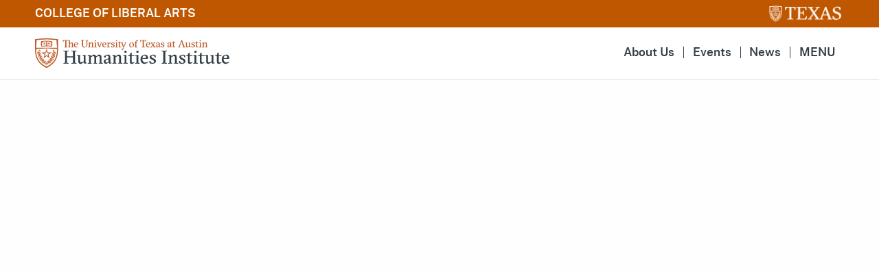

--- FILE ---
content_type: text/html; charset=UTF-8
request_url: https://liberalarts.utexas.edu/humanitiesinstitute/events/jonathan-metzl-structural-competency-5-years-on-tracking-a-new-medical-approach-to-stigma-and-inequality
body_size: 3348
content:
<!doctype html>
<html class="no-js" lang="en">
<head>
  <meta charset="utf-8">
  <meta http-equiv="x-ua-compatible" content="ie=edge">
  <meta name="viewport" content="width=device-width, initial-scale=1">
  <!-- Google Analytics Datalayer -->
  <script>
  window.dataLayer = window.dataLayer || [{ 'contentGroup1' : 'College-HomePage' }];
  </script>
  <!-- Google Tag Manager -->
  <script>
  (function(w,d,s,l,i){w[l]=w[l]||[];w[l].push({'gtm.start':new Date().getTime(),event:'gtm.js'});var f=d.getElementsByTagName(s)[0],j=d.createElement(s),dl=l!='dataLayer'?'&l='+l:'';j.async=true;j.src='https://www.googletagmanager.com/gtm.js?id='+i+dl;f.parentNode.insertBefore(j,f);})(window,document,'script','dataLayer','GTM-MWRKVL');
  </script>

  <script src="https://liberalarts.utexas.edu/_public/js/components/global.js"></script>

  <link rel="icon" type="image/x-icon" href="/_public/images/base/favicon.ico">
  <link rel="icon" type="image/png" href="/_public/images/base/favicon-32x32.png">
  <link rel="icon" sizes="180x180" href="/_public/images/base/apple-touch-icon-180x180.png">
  <link rel="manifest" href="/_public/images/manifest.json" />  

    
<meta property="og:locale"content="en_US"/>
<meta property="og:url" content="https://liberalarts.utexas.edu/events/jonathan-metzl-structural-competency-5-years-on-tracking-a-new-medical-approach-to-stigma-and-inequality">
<meta property="og:type" content="website" />
<meta property="og:title" content="Jonathan Metzl, &quot;Structural Competency, 5 Years On: Tracking a New Medical Approach to Stigma and Inequality&quot;" />
<meta property="og:description" content="Dr.&nbsp;Jonathan Metzl&nbsp;is the Frederick B. Rentschler II Professor of Sociology and Psychiatry, and the Director of the Center for Medicine, Health, and Society, at Vanderbilt University in Nashville, Tennessee. He received his MD from the University of Missouri, his MA in humanities/poetics from Stanford University, where he also did his Psychiatric internship/residency, and his PhD in American Culture from University of Michigan. A 2008 Guggenheim fellow, Professor Metzl has written extensively for medical, psychiatric, and popular publications. His books include&nbsp;The Protest Psychosis,&nbsp;Prozac on the Couch, and&nbsp;Against Health:&nbsp;How Health Became the New Morality.
This talk described a shift in medical education away from approaches to stigma and inequalities that emphasize cross-cultural understandings of individual patients, toward attention to forces that influence health outcomes at levels above individual interactions. It reviewed existing structural approaches to stigma and health inequalities developed outside of medicine, and proposed changes to U.S. medical education that will infuse clinical training with a structural focus. The approach, termed &ldquo;structural competency,&rdquo; consists of training in five core competencies: 1) recognizing the structures that shape clinical interactions; 2) developing an extra-clinical language of structure; 3) rearticulating &ldquo;cultural&rdquo; formulations in structural terms; 4) observing and imagining structural interventions; and 5) developing structural humility. Dr. Metzl's lecture argued that increasing recognition of the ways in which social and economic forces produce symptoms or methylate genes needs to be better coupled with medical models for structural change.
This event was free and open to public.
The&nbsp;Health &amp; Humanities Pop-Up Institute&nbsp;was a collaboration between&nbsp;the Office of the Vice President of Research and the Humanities Institute at the University of Texas at Austin through the following endowments:&nbsp;the Holloway Centennial Lectureship, the Hoffman Centennial Lectureship, the Kidd Centennial Lectureship, and the Ho Distinguished Lecture in China Studies Endowment. Additional support came from the College of Liberal Arts, the Department of English, and the Dell Medical School." />
    <meta property="og:image" content="https://minio.la.utexas.edu/colaweb-prod/event_images/3/34971/jonathan_metzl_structural_competency_5_years_on_tracking_a_new_medical_approach_to_stigma_and_in.jpeg" />

<meta name="twitter:card" content="summary_large_image" />
<meta name="twitter:description" content="Dr.&nbsp;Jonathan Metzl&nbsp;is the Frederick B. Rentschler II Professor of Sociology and Psychiatry, and the Director of the Center for Medicine, Health, and Society, at Vanderbilt University in Nashville, Tennessee. He received his MD from the University of Missouri, his MA in humanities/poetics from Stanford University, where he also did his Psychiatric internship/residency, and his PhD in American Culture from University of Michigan. A 2008 Guggenheim fellow, Professor Metzl has written extensively for medical, psychiatric, and popular publications. His books include&nbsp;The Protest Psychosis,&nbsp;Prozac on the Couch, and&nbsp;Against Health:&nbsp;How Health Became the New Morality.
This talk described a shift in medical education away from approaches to stigma and inequalities that emphasize cross-cultural understandings of individual patients, toward attention to forces that influence health outcomes at levels above individual interactions. It reviewed existing structural approaches to stigma and health inequalities developed outside of medicine, and proposed changes to U.S. medical education that will infuse clinical training with a structural focus. The approach, termed &ldquo;structural competency,&rdquo; consists of training in five core competencies: 1) recognizing the structures that shape clinical interactions; 2) developing an extra-clinical language of structure; 3) rearticulating &ldquo;cultural&rdquo; formulations in structural terms; 4) observing and imagining structural interventions; and 5) developing structural humility. Dr. Metzl's lecture argued that increasing recognition of the ways in which social and economic forces produce symptoms or methylate genes needs to be better coupled with medical models for structural change.
This event was free and open to public.
The&nbsp;Health &amp; Humanities Pop-Up Institute&nbsp;was a collaboration between&nbsp;the Office of the Vice President of Research and the Humanities Institute at the University of Texas at Austin through the following endowments:&nbsp;the Holloway Centennial Lectureship, the Hoffman Centennial Lectureship, the Kidd Centennial Lectureship, and the Ho Distinguished Lecture in China Studies Endowment. Additional support came from the College of Liberal Arts, the Department of English, and the Dell Medical School." />
<meta name="twitter:title" content="Jonathan Metzl, &quot;Structural Competency, 5 Years On: Tracking a New Medical Approach to Stigma and Inequality&quot;" />
    <meta name="twitter:image" content="https://minio.la.utexas.edu/colaweb-prod/event_images/3/34971/jonathan_metzl_structural_competency_5_years_on_tracking_a_new_medical_approach_to_stigma_and_in.jpeg" />
<script type="application/ld+json">
    {
      "@context": "http://schema.org",
      "@type": "Event",
      "name": "Jonathan Metzl, \"Structural Competency, 5 Years On: Tracking a New Medical Approach to Stigma and Inequality\"",
      "description": "Dr.&nbsp;Jonathan Metzl&nbsp;is the Frederick B. Rentschler II Professor of Sociology and Psychiatry, and the Director of the Center for Medicine, Health, and Society, at Vanderbilt University in Nashville, Tennessee. He received his MD from the University of Missouri, his MA in humanities\/poetics from Stanford University, where he also did his Psychiatric internship\/residency, and his PhD in American Culture from University of Michigan. A 2008 Guggenheim fellow, Professor Metzl has written extensively for medical, psychiatric, and popular publications. His books include&nbsp;The Protest Psychosis,&nbsp;Prozac on the Couch, and&nbsp;Against Health:&nbsp;How Health Became the New Morality.\r\nThis talk described a shift in medical education away from approaches to stigma and inequalities that emphasize cross-cultural understandings of individual patients, toward attention to forces that influence health outcomes at levels above individual interactions. It reviewed existing structural approaches to stigma and health inequalities developed outside of medicine, and proposed changes to U.S. medical education that will infuse clinical training with a structural focus. The approach, termed &ldquo;structural competency,&rdquo; consists of training in five core competencies: 1) recognizing the structures that shape clinical interactions; 2) developing an extra-clinical language of structure; 3) rearticulating &ldquo;cultural&rdquo; formulations in structural terms; 4) observing and imagining structural interventions; and 5) developing structural humility. Dr. Metzl's lecture argued that increasing recognition of the ways in which social and economic forces produce symptoms or methylate genes needs to be better coupled with medical models for structural change.\r\nThis event was free and open to public.\r\nThe&nbsp;Health &amp; Humanities Pop-Up Institute&nbsp;was a collaboration between&nbsp;the Office of the Vice President of Research and the Humanities Institute at the University of Texas at Austin through the following endowments:&nbsp;the Holloway Centennial Lectureship, the Hoffman Centennial Lectureship, the Kidd Centennial Lectureship, and the Ho Distinguished Lecture in China Studies Endowment. Additional support came from the College of Liberal Arts, the Department of English, and the Dell Medical School.",
      "startDate": "2018-05-30T12:00:00-05:00",
      "endDate": "2018-05-30T01:00:00-05:00",
      "location": {
        "@type": "Place",
        "name": "Health Discovery Building, Auditorium, 1701 Trinity Street, Austin, TX 78712",
        "address": "University of Texas at Austin"
      },
          "image": {
        "@type": "ImageObject",
        "url": "https://minio.la.utexas.edu/colaweb-prod/event_images/3/34971/jonathan_metzl_structural_competency_5_years_on_tracking_a_new_medical_approach_to_stigma_and_in.jpeg",
        "caption": "Jonathan Metzl"      },
        "sponsor": {
      "@type": "Organization",
      "name": "Humanities Institute",
      "url": "https://liberalarts.utweb.utexas.edu/humanitiesinstitute"
    }
    }
    </script>

<title>Jonathan Metzl, "Structural Competency, 5 Years On: Tracking a New Medical Approach to Stigma and Inequality"></title>
<meta name="description" content="Dr.&nbsp;Jonathan Metzl&nbsp;is the Frederick B. Rentschler II Professor of Sociology and Psychiatry, and the Director of the Center for Medicine, Health, and Society, at Vanderbilt University in Nashville, Tennessee. He received his MD from the University of Missouri, his MA in humanities/poetics from Stanford University, where he also did his Psychiatric internship/residency, and his PhD in American Culture from University of Michigan. A 2008 Guggenheim fellow, Professor Metzl has written extensively for medical, psychiatric, and popular publications. His books include&nbsp;The Protest Psychosis,&nbsp;Prozac on the Couch, and&nbsp;Against Health:&nbsp;How Health Became the New Morality.
This talk described a shift in medical education away from approaches to stigma and inequalities that emphasize cross-cultural understandings of individual patients, toward attention to forces that influence health outcomes at levels above individual interactions. It reviewed existing structural approaches to stigma and health inequalities developed outside of medicine, and proposed changes to U.S. medical education that will infuse clinical training with a structural focus. The approach, termed &ldquo;structural competency,&rdquo; consists of training in five core competencies: 1) recognizing the structures that shape clinical interactions; 2) developing an extra-clinical language of structure; 3) rearticulating &ldquo;cultural&rdquo; formulations in structural terms; 4) observing and imagining structural interventions; and 5) developing structural humility. Dr. Metzl's lecture argued that increasing recognition of the ways in which social and economic forces produce symptoms or methylate genes needs to be better coupled with medical models for structural change.
This event was free and open to public.
The&nbsp;Health &amp; Humanities Pop-Up Institute&nbsp;was a collaboration between&nbsp;the Office of the Vice President of Research and the Humanities Institute at the University of Texas at Austin through the following endowments:&nbsp;the Holloway Centennial Lectureship, the Hoffman Centennial Lectureship, the Kidd Centennial Lectureship, and the Ho Distinguished Lecture in China Studies Endowment. Additional support came from the College of Liberal Arts, the Department of English, and the Dell Medical School.">

  <link rel="stylesheet" type="text/css" href="/_public/css/cola.css">
  <style>
    
    /* main > div { padding: 0px !important; } */
    iframe { width: 100%; }
  </style>

    </head>

<body>
<noscript><iframe src="//www.googletagmanager.com/ns.html?id=GTM-MWRKVL" height="0" width="0" style="display:none;visibility:hidden"></iframe></noscript>

<div id="brandbar" class="bbunit">
  <div>
    <a href="/">College of Liberal Arts</a>
  </div>
  <a href="#main-content">skip to content</a>
  <a href="https://www.utexas.edu"><img src="/_public/images/base/brandbar-ut.png" alt="The University of Texas at Austin"></a>
</div>


  <div id="nav-main" class="nav-main nav-overlay-units">
<sidebar unit="humanitiesinstitute"></sidebar>
</div>
  <main class="unit-page" id="main-content" tabindex="-1">
    <article>

      <div id="event-item">

      
            <event-item slug='jonathan-metzl-structural-competency-5-years-on-tracking-a-new-medical-approach-to-stigma-and-inequality'>
            </event-item>

      </div>

    </article>
  </main>

<footer class="unitfoot">
  <div class="footer-unit">
  <div class="logo">
    <a href="/"><img src="/_public/images/base/2015_colafooter_logo.svg" alt="COLA logo" class="flogo"></a>
  </div>
  <ul>
    <li><a href="/students/">Students</a></li>
    <li><a href="/choosecola/">Prospective Students</a></li>
    <li><a href="/academics/">Academic Departments</a></li>
  </ul>
  <ul>
    <li><a href="/office-of-the-dean/">Office of the Dean</a></li>
    <li><a href="/news-events/">News & Events</a></li>
    <li><a href="/research/">Research</a></li>
  </ul>
  <ul>
    <li><a href="/office-of-the-dean/contact.html">Contact</a></li>
    <li><a href="https://laits.utexas.edu/">Liberal Arts ITS</a></li>
    <li><a href="/resources-for-faculty-staff/">Resources for Faculty and Staff</a></li>
  </ul>
  <ul>
    <li><a href="https://it.utexas.edu/policies/web-privacy">Web Privacy Policy</a></li>
    <li><a href="https://it.utexas.edu/policies/web-accessibility">Web Accessibility Policy</a></li>
    <li><a href="https://security.utexas.edu/policies/DMCA">&copy; Copyright 2025</a></li>
  </ul>
  </div>
</footer>

<script src="//cdn.la.utexas.edu/add-to-calendar/commonpike/add-to-calendar.js"></script>
<script src="/_public/js/components/event-item.js" onload="new Vue({ el: '#event-item' });"></script>

<script src="/_public/js/components/unit-page-nav.js" onload="new Vue({ el: '#page-nav' }); new Vue({ el: '#nav-main' });"></script>

<script src="/_public/js/cola-scripts.js"></script>

</body>
</html>

--- FILE ---
content_type: image/svg+xml
request_url: https://minio.la.utexas.edu/colaweb-prod/logos/humanitiesinstitute/humanities_institute.svg
body_size: 20395
content:
<?xml version="1.0" encoding="UTF-8"?><svg id="uuid-22929f8d-023f-4047-9a4a-a8561c4b3fc8" xmlns="http://www.w3.org/2000/svg" viewBox="0 0 376.53 58.3"><polygon points="22.25 19.18 22.3 19.18 22.3 19.16 22.25 19.16 22.25 19.18 22.25 19.18" fill="#be5927"/><path d="M28.04,14.35c-1.21-.19-2.35-.36-3.39-.36-.55,0-1.04.05-1.47.16l-.24-6.76v-1.12c.48-.2,1.06-.29,1.79-.29.94,0,2.02.16,3.17.33,1.01.15,2.04.29,3.1.36l.29,8.08c-1.09-.06-2.18-.23-3.24-.39h0ZM16.51,14.35c-1.06.17-2.16.33-3.25.39l.29-8.08c1.06-.07,2.09-.21,3.1-.36,1.14-.17,2.22-.33,3.17-.33.74,0,1.31.09,1.79.29v1.12l-.24,6.76c-.43-.1-.92-.16-1.47-.16-1.03,0-2.18.18-3.39.36h0ZM33.68,9.58v-1.54h-.95v-2.62h-.64c-1.36,0-2.7-.2-4.01-.39-1.19-.17-2.32-.34-3.35-.34-.98,0-1.78.15-2.45.47-.67-.32-1.48-.47-2.45-.47-1.04,0-2.16.17-3.35.34-1.3.19-2.65.39-4.01.39h-.64v2.62h-.95v1.54h.95v2.08h-.94v1.54h.94v2.85h.64c1.45,0,2.87-.22,4.24-.43,1.16-.18,2.26-.35,3.19-.35.76,0,1.32.11,1.76.34h0s1.23,0,1.23,0h0c.44-.23,1.01-.34,1.76-.34.94,0,2.04.17,3.2.35,1.37.21,2.8.43,4.24.43h.64v-2.85h.94v-1.54h-.94v-2.08h.95Z" fill="#be5927"/><path d="M16.68,7.46c-.06,0-.13.02-.19.03-.6.09-1.21.18-1.83.25l-.04,1.04c.68-.07,1.35-.17,2.02-.27.01,0,.03,0,.04,0v-1.03h0Z" fill="#be5927"/><path d="M17.45,7.35v1.03c1.09-.15,2.09-.26,2.96-.19l.04-1.02c-.92-.07-1.94.03-2.99.18h0Z" fill="#be5927"/><path d="M16.68,12.15c-.06,0-.13.02-.19.03-.66.1-1.32.19-2,.27l-.04,1.03c.74-.08,1.47-.18,2.19-.29.01,0,.03,0,.04,0v-1.04h0Z" fill="#be5927"/><path d="M17.45,12.04v1.03c1.02-.14,1.96-.25,2.79-.2l.04-1.02c-.88-.05-1.83.05-2.82.19h0Z" fill="#be5927"/><path d="M16.52,9.83v1.04s.08-.01.12-.02c1.37-.2,2.62-.38,3.68-.31l.04-1.02c-1.17-.07-2.48.11-3.84.31h0Z" fill="#be5927"/><path d="M15.75,9.94c-.39.06-.78.11-1.18.15l-.04,1.03c.41-.04.82-.1,1.21-.15v-1.04h0Z" fill="#be5927"/><path d="M26.63,7.29c-.89-.11-1.74-.17-2.53-.12l.04,1.02c.74-.06,1.58.01,2.49.13v-1.03h0Z" fill="#be5927"/><path d="M29.89,7.73c-.62-.07-1.23-.16-1.83-.25-.22-.03-.44-.06-.66-.09v1.03c.17.02.34.05.51.07.66.1,1.33.2,2.02.27l-.04-1.04h0Z" fill="#be5927"/><path d="M26.42,9.61c-.78-.09-1.53-.14-2.23-.1l.04,1.02c.66-.04,1.4.01,2.19.11v-1.03h0Z" fill="#be5927"/><path d="M29.97,10.09c-.65-.07-1.29-.17-1.92-.26-.29-.04-.58-.08-.87-.12v1.03c.24.03.48.07.72.1.69.1,1.39.2,2.1.28l-.04-1.03h0Z" fill="#be5927"/><path d="M27.96,13.19c.7.1,1.41.21,2.14.28l-.04-1.03c-.68-.07-1.34-.17-2-.27-.03,0-.07,0-.1-.01v1.04h0Z" fill="#be5927"/><path d="M27.19,12.05c-1.02-.14-2.01-.24-2.92-.2l.04,1.02c.85-.05,1.82.06,2.88.21v-1.04h0Z" fill="#be5927"/><path d="M20.94,28.58l1.33-3.33,1.33,3.33,3.58.24-2.76,2.3.88,3.48-3.04-1.91-3.04,1.91.88-3.48-2.76-2.3,3.58-.24h0ZM12.82,27.4h0s5.79,4.21,5.79,4.21l-2.23,6.86s0,.03.02.03c.01,0,.02,0,.04,0l5.84-4.24,5.84,4.24s.03,0,.04,0c.02-.02.02-.04.01-.06l-2.22-6.83,5.79-4.21h0s.04-.04.04-.07c0-.02-.04-.04-.07-.03h0s-7.16,0-7.16,0l-2.21-6.81h0s-.02-.05-.05-.05-.05.02-.05.05h0l-2.21,6.81h-7.16s-.06,0-.06.03c0,.02,0,.05.04.06h0Z" fill="#be5927"/><path d="M36.65,36.01c-.52.58-1.2.98-1.95,1.16.11-.77.44-1.48.96-2.06.53-.58,1.2-.98,1.95-1.16-.11.77-.44,1.48-.96,2.06h0ZM33.84,31.5c-.1-.77.04-1.55.38-2.24.51.58.84,1.29.94,2.07.1.77-.03,1.55-.38,2.24-.51-.58-.84-1.29-.94-2.06h0ZM35.4,25.64c-.15-.77-.06-1.55.25-2.26.55.54.92,1.24,1.06,2.01.15.76.06,1.55-.25,2.26-.55-.55-.92-1.24-1.07-2h0ZM39.1,27.35c.05.77-.12,1.54-.52,2.21-.39.67-.97,1.2-1.67,1.54-.05-.77.12-1.54.51-2.21.39-.67.98-1.2,1.67-1.54h0ZM33.42,41.91c-.63.46-1.37.71-2.14.73.26-.73.73-1.36,1.36-1.82.63-.46,1.37-.71,2.15-.73-.26.73-.74,1.36-1.37,1.82h0ZM31.61,36.92c.06-.78.36-1.51.84-2.11.38.67.56,1.44.5,2.21-.06.78-.35,1.51-.83,2.11-.38-.67-.56-1.44-.5-2.21h0ZM29.59,42.14c-.22.75-.66,1.4-1.25,1.89-.24-.73-.25-1.52-.03-2.27.22-.75.66-1.41,1.26-1.89.24.73.25,1.52.03,2.27h0ZM30.76,45.52c-.41.66-1,1.18-1.71,1.5-.49.22-1.02.33-1.56.33h0c-.23,0-.46-.02-.69-.06.41-.66,1-1.18,1.71-1.49.71-.32,1.5-.41,2.25-.27h0ZM24.08,45.82c.37-.69.94-1.24,1.62-1.59.08.76-.07,1.54-.44,2.23-.37.69-.93,1.24-1.62,1.59-.08-.77.07-1.54.44-2.23h0ZM15.42,47.02c-.71-.32-1.3-.84-1.71-1.5.76-.14,1.54-.05,2.25.27.71.32,1.3.84,1.71,1.49-.76.14-1.54.05-2.25-.27h0ZM14.88,42.14c-.22-.75-.21-1.54.03-2.27.59.49,1.03,1.14,1.25,1.89.22.75.21,1.54-.03,2.27-.6-.49-1.03-1.15-1.25-1.89h0ZM18.78,44.23c.68.35,1.25.91,1.62,1.59.37.69.52,1.46.44,2.23-.69-.36-1.25-.91-1.62-1.59-.37-.69-.52-1.46-.44-2.23h0ZM11.05,41.91c-.63-.46-1.1-1.09-1.37-1.82.77.02,1.51.27,2.15.73.63.45,1.1,1.09,1.36,1.82-.78-.02-1.52-.27-2.15-.73h0ZM12.03,34.81c.48.6.77,1.33.84,2.11.06.78-.12,1.54-.5,2.21-.48-.6-.77-1.34-.83-2.11-.06-.78.11-1.55.5-2.21h0ZM7.83,36.01c-.52-.58-.85-1.29-.96-2.06.75.18,1.42.58,1.95,1.16.52.57.85,1.29.96,2.06-.75-.18-1.43-.58-1.95-1.16h0ZM7.56,31.1c-.7-.33-1.28-.86-1.67-1.54-.39-.67-.57-1.44-.52-2.21.69.33,1.28.86,1.67,1.54.39.67.57,1.44.51,2.21h0ZM7.77,25.39c.15-.77.52-1.46,1.06-2,.31.71.39,1.49.25,2.26-.15.77-.52,1.46-1.07,2.01-.31-.71-.39-1.49-.25-2.26h0ZM9.31,31.33c.1-.77.43-1.49.94-2.06.35.69.48,1.47.38,2.24-.1.77-.43,1.49-.94,2.06-.35-.69-.48-1.47-.38-2.24h0ZM36.65,32.3c1.19-.36,2.2-1.15,2.82-2.22.62-1.07.82-2.33.54-3.55l-.12-.53-.53.16c-.6.18-1.16.47-1.64.85.11-.59.11-1.21,0-1.82-.23-1.22-.92-2.3-1.92-3.03l-.44-.32-.29.47c-.66,1.05-.9,2.31-.66,3.53.23,1.21.91,2.28,1.91,3.02-.18.42-.31.86-.37,1.3-.3-.81-.8-1.54-1.48-2.1l-.42-.35-.32.45c-.72,1.01-1.03,2.25-.87,3.48.16,1.23.78,2.35,1.74,3.14l.02.02c-.28.38-.5.8-.66,1.25-.12-.85-.47-1.67-1.02-2.36l-.34-.43-.4.37c-.92.84-1.47,1.98-1.57,3.23-.1,1.23.28,2.45,1.05,3.43l.02.02c-.36.31-.66.68-.91,1.08.06-.86-.11-1.73-.5-2.52l-.25-.49-.47.28c-1.07.63-1.85,1.64-2.21,2.83-.35,1.19-.23,2.46.32,3.57v.03c-.4.23-.77.53-1.1.87.23-.83.25-1.72.02-2.57l-.14-.53-.52.17c-1.18.4-2.15,1.22-2.74,2.32-.57,1.06-.72,2.28-.45,3.44-.16.11-.32.22-.49.34-.17-.12-.34-.23-.49-.34.28-1.17.12-2.39-.45-3.45-.59-1.09-1.57-1.91-2.74-2.31l-.52-.17-.14.53c-.22.85-.21,1.74.02,2.57-.33-.34-.7-.64-1.11-.87v-.03c.57-1.12.69-2.38.34-3.57-.35-1.19-1.14-2.2-2.21-2.83l-.47-.28-.25.49c-.4.79-.56,1.66-.5,2.52-.25-.4-.55-.77-.91-1.08l.02-.02c.78-.98,1.15-2.19,1.05-3.43-.1-1.24-.66-2.38-1.57-3.22l-.41-.37-.34.43c-.55.69-.89,1.5-1.02,2.36-.16-.44-.38-.86-.66-1.25l.02-.02c.96-.79,1.58-1.91,1.74-3.14.16-1.23-.15-2.47-.87-3.48l-.32-.45-.42.35c-.68.56-1.19,1.29-1.48,2.1-.06-.45-.19-.89-.37-1.31,1-.74,1.68-1.8,1.91-3.02.23-1.22,0-2.48-.66-3.53l-.29-.47-.44.32c-1.01.73-1.69,1.81-1.92,3.03-.12.61-.12,1.22,0,1.82-.48-.38-1.04-.67-1.64-.85l-.53-.16-.12.53c-.27,1.22-.08,2.48.54,3.55.62,1.07,1.62,1.86,2.82,2.22l.46.14c.05.39.15.77.29,1.14-.66-.42-1.42-.68-2.21-.75l-.55-.04v.55c-.02,1.25.42,2.44,1.25,3.35.83.92,1.97,1.48,3.21,1.59l.48.04c.13.37.3.73.52,1.06-.54-.2-1.11-.31-1.7-.31-.21,0-.42.01-.62.04l-.54.07.11.54c.24,1.23.93,2.3,1.93,3.03.83.61,1.82.93,2.86.93.2,0,.41-.01.61-.04l.48-.06c.2.34.45.65.72.93-.78-.12-1.58-.05-2.33.21l-.52.18.22.5c.49,1.15,1.38,2.06,2.51,2.56.63.28,1.29.42,1.98.42.55,0,1.09-.09,1.61-.27l.38-.13c.64.54,1.36,1.08,2.35,1.76-.45.3-.95.62-1.51.98l.96.6c.54-.35,1.03-.67,1.47-.96.44.29.92.61,1.47.96l.96-.6c-.56-.36-1.06-.68-1.51-.98.99-.68,1.71-1.22,2.35-1.76l.38.13c.52.18,1.06.27,1.6.27h0c.69,0,1.35-.14,1.98-.42,1.13-.51,2.02-1.42,2.51-2.56l.22-.5-.52-.18c-.75-.26-1.55-.33-2.33-.21.28-.28.52-.59.72-.93l.48.06c.2.02.41.04.61.04h0c1.03,0,2.02-.32,2.86-.93,1-.73,1.69-1.8,1.93-3.03l.11-.54-.54-.07c-.21-.02-.42-.04-.62-.04-.59,0-1.16.11-1.7.31.21-.33.39-.68.52-1.06l.48-.04c1.24-.1,2.38-.67,3.21-1.59.83-.92,1.28-2.11,1.26-3.35v-.55s-.55.04-.55.04c-.8.06-1.55.32-2.21.75.14-.37.24-.75.29-1.14l.46-.14h0Z" fill="#be5927"/><path d="M36.78,43.12c-1.04,1.53-2.24,2.94-3.68,4.32-4.44,4.08-9.43,6.33-10.83,6.92-1.4-.59-6.39-2.84-10.83-6.92-1.44-1.38-2.63-2.79-3.68-4.32-5.04-7.39-5.71-15.95-5.71-22.61h0s20.22-1.12,20.22-1.12l20.22,1.12c0,6.66-.67,15.22-5.71,22.61h0ZM3.13,3.33c3.76-.42,12.21-1.26,19.15-1.26s15.39.84,19.15,1.26l1.05,14.81H2.08L3.13,3.33h0ZM44.54,1.61l-.9-.11c-.12-.01-12.06-1.5-21.36-1.5h-.01C12.97,0,1.03,1.49.91,1.5L0,1.61v16.52H0v2.31C0,27.4.69,36.4,6.07,44.28c1.11,1.62,2.37,3.12,3.88,4.57h0s.02.02.03.03c2.92,2.81,6.77,5.46,12.29,8.53h0s0,0,0,0c0,0,0,0,0,0h0c5.52-3.08,9.37-5.73,12.29-8.54.01,0,.02-.02.03-.02h0c1.51-1.46,2.77-2.95,3.88-4.58,5.38-7.88,6.07-16.87,6.07-23.83v-.33h0V1.61h0Z" fill="#be5927"/><path d="M72.24,17.39l-1.88.06-.1-.7.98-.2v-5.72c0-1.04-.48-1.5-1.28-1.5-.6,0-1.38.44-2.12.9l-.6.38v5.94l1.1.2-.1.7-1.9-.06-2.1.06-.1-.7,1.2-.2V4.31l-.72.12-4.06-.06v12.12l2.3.26-.1.7-3.24-.06-3.36.06-.1-.7,2.4-.26V4.37l-3,.06-.92,2.5h-.78v-3.54l5.74.04,4.92-.04,2.14-.24h.68v6.48l2.92-1.9c2.56,0,2.98.96,2.98,3.5v5.32l1.5.2-.1.7-2.3-.06Z" fill="#be5927"/><path d="M77.11,12.33c0,2.28,1.22,3.9,3.32,3.9.8,0,1.76-.38,2.5-.84l.32.76c-.96.66-2.22,1.22-3.5,1.58-2.42,0-4.6-1.72-4.6-4.86,0-2.96,1.78-4.54,4.52-5.14,2.64,0,3.54,1.66,3.54,3.76v.84h-6.1ZM81.13,11.33c0-1.54-.3-2.6-1.84-2.6-1.22,0-2,1.14-2.16,2.8l4-.2Z" fill="#be5927"/><path d="M97.59,4.11l.1-.7,2.56.06,2.34-.06.1.7-1.7.26v8.16c0,2.6-1.06,4.34-5.04,5.26-3.94,0-5.34-2.12-5.34-5.3V4.37l-1.8-.26.1-.7,2.76.06,2.74-.06.1.7-1.7.26v8.42c0,2.48,1.06,3.9,3.34,3.9,2.08,0,3.24-1.4,3.24-3.96V4.37l-1.8-.26Z" fill="#be5927"/><path d="M105.27,17.39l-2.3.06-.1-.7,1.4-.2v-7.3l-1.4.12-.1-.7,2.4-.62.86-.06.1,1.68,2.96-1.94c2.56,0,2.98.86,2.98,3.26v5.56l1.52.2-.1.7-2.3-.06-1.92.06-.1-.7,1-.2v-5.72c0-1.04-.46-1.5-1.32-1.5-.7,0-1.4.44-2.08.9l-.6.4v5.92l1.1.2-.1.7-1.9-.06Z" fill="#be5927"/><path d="M116.91,17.39l-2.3.06-.1-.7,1.4-.2v-7.3l-1.4.12-.1-.7,2.4-.62,1-.08v8.58l1.5.2-.1.7-2.3-.06ZM115.91,3.63l1.44-.1.56.1.1,1.12-.22.96-1.42.12-.54-.12-.12-1.12.2-.96Z" fill="#be5927"/><path d="M124.81,16.15l2.42-7.24-.92-.2.1-.7,1.76.06,1.66-.06.1.7-1.28.2-3.28,8.22-1.46.6-3.48-8.82-1.24-.2.1-.7,2.3.06,2.1-.06.1.7-1.32.2,2.18,5.86.16,1.38Z" fill="#be5927"/><path d="M131.77,12.33c0,2.28,1.22,3.9,3.32,3.9.8,0,1.76-.38,2.5-.84l.32.76c-.96.66-2.22,1.22-3.5,1.58-2.42,0-4.6-1.72-4.6-4.86,0-2.96,1.78-4.54,4.52-5.14,2.64,0,3.54,1.66,3.54,3.76v.84h-6.1ZM135.79,11.33c0-1.54-.3-2.6-1.84-2.6-1.22,0-2,1.14-2.16,2.8l4-.2Z" fill="#be5927"/><path d="M142.03,10.63l2.28-2.8h1.6v2h-1.48c-.48.1-1.36.76-1.9,1.42l-.4.48v4.76l2.1.2-.1.76-2.9-.06-2.24.06-.1-.7,1.4-.2v-7.3l-1.4.12-.1-.7,2.4-.62.8-.06.04,2.64Z" fill="#be5927"/><path d="M152.09,9.15c-.2-.12-.8-.44-1.52-.44-.78,0-1.52.42-1.52,1.18,0,.64.5,1.04,1.4,1.5l1.54.78c1.34.68,1.88,1.44,1.88,2.58,0,1.8-1.46,2.48-3.76,2.98-1.22,0-2.52-.6-3.04-.9l-.38-2.26h1.28l.68,1.66c.42.28,1,.5,1.64.5,1.06,0,1.6-.68,1.6-1.52,0-.78-.42-1.12-1.46-1.66l-1.58-.82c-.86-.44-1.68-1.2-1.68-2.32,0-1.4,1.3-2.18,3.62-2.68,1.08,0,2.24.48,2.82.9v2h-1.06l-.46-1.48Z" fill="#be5927"/><path d="M157.49,17.39l-2.3.06-.1-.7,1.4-.2v-7.3l-1.4.12-.1-.7,2.4-.62,1-.08v8.58l1.5.2-.1.7-2.3-.06ZM156.49,3.63l1.44-.1.56.1.1,1.12-.22.96-1.42.12-.54-.12-.12-1.12.2-.96Z" fill="#be5927"/><path d="M167.39,22.13v-2h1.72l1.98-3.02-.8.24-3.36-8.42h-3.02v6.1c0,.58.22,1.2,1.06,1.2.58,0,1.2-.28,1.76-.56l.34.68-2.52,1.38c-2.24,0-2.54-.8-2.54-2.6v-5.96h-1.94v-.34l.7-.7h1.3v-1.3l1.3-1.3h.52v2.5h6.3l.1.68-1.32.2,2.22,5.86.16,1.38,2.48-7.24-.92-.2.1-.7,1.76.06,1.66-.06.1.7-1.28.2-3.24,8.18-2.24,5.04h-2.38Z" fill="#be5927"/><path d="M191.27,12.53c0,2.98-1.82,4.7-4.92,5.2-2.66,0-4.46-2.06-4.46-4.78,0-3,1.82-4.7,4.92-5.22,2.66,0,4.46,2.08,4.46,4.8ZM186.85,16.75c1.6,0,2.42-1.64,2.42-3.8,0-2.54-1.22-4.24-2.96-4.24-1.62,0-2.42,1.64-2.42,3.82s1.18,4.22,2.96,4.22Z" fill="#be5927"/><path d="M195.65,8.23h2.5v.94h-2.5v7.38l2.3.14-.1.76-3.1-.06-2.3.06-.1-.7,1.4-.2v-7.38h-1.76v-.34l.6-.7h1.16v-.2c0-1.2.38-1.98,1.1-2.8l1.68-1.9h2.52v1.6h-2.6l-.38.54c-.28.38-.42.96-.42,2.26v.6Z" fill="#be5927"/><path d="M212.41,17.45l-3.24-.06-3.36.06-.1-.7,2.4-.26V4.37l-3,.04-.92,2.54h-.78v-3.54l5.74.06,5.76-.06v3.54h-.78l-.92-2.54-3-.04v12.12l2.3.26-.1.7Z" fill="#be5927"/><path d="M216.25,12.33c0,2.28,1.22,3.9,3.32,3.9.8,0,1.76-.38,2.5-.84l.32.76c-.96.66-2.22,1.22-3.5,1.58-2.42,0-4.6-1.72-4.6-4.86,0-2.96,1.78-4.54,4.52-5.14,2.64,0,3.54,1.66,3.54,3.76v.84h-6.1ZM220.27,11.33c0-1.54-.3-2.6-1.84-2.6-1.22,0-2,1.14-2.16,2.8l4-.2Z" fill="#be5927"/><path d="M226.39,16.75l-.1.7-1.56-.06-2.06.06-.1-.7,1.4-.2,2.96-3.64-2.9-3.98-1.24-.2.1-.72,2.3.06,1.9-.06.1.72-.78.2,1.48,2.22.16.52,1.9-2.74-.98-.2.1-.72,1.56.06,2.06-.06.1.72-1.44.2-2.64,3.2,3.14,4.42,1.24.2-.1.7-2.3-.06-1.9.06-.1-.7.82-.2-1.78-2.58-.16-.46-2.12,3.04.94.2Z" fill="#be5927"/><path d="M237.61,7.73c2.52,0,3.16.64,3.16,3.18v3.92c0,.86.14,1.18.34,1.5h1l.08.7-2.58.5-.62-1.54-2.38,1.74c-1.72,0-2.94-.96-2.94-2.56,0-.72.26-1.24.7-1.84l4.5-1.5v-1c0-1.2-.1-1.92-1.18-1.92-.54,0-1.2.18-1.64.36l-.34,1.58h-1.72v-1.52l3.62-1.6ZM238.87,12.63l-2.9,1.2c-.3.3-.4.7-.4,1.12,0,1.02.58,1.38,1.16,1.38s1.04-.34,1.3-.52l.84-.58v-2.6Z" fill="#be5927"/><path d="M248.17,9.15c-.2-.12-.8-.44-1.52-.44-.78,0-1.52.42-1.52,1.18,0,.64.5,1.04,1.4,1.5l1.54.78c1.34.68,1.88,1.44,1.88,2.58,0,1.8-1.46,2.48-3.76,2.98-1.22,0-2.52-.6-3.04-.9l-.38-2.26h1.28l.68,1.66c.42.28,1,.5,1.64.5,1.06,0,1.6-.68,1.6-1.52,0-.78-.42-1.12-1.46-1.66l-1.58-.82c-.86-.44-1.68-1.2-1.68-2.32,0-1.4,1.3-2.18,3.62-2.68,1.08,0,2.24.48,2.82.9v2h-1.06l-.46-1.48Z" fill="#be5927"/><path d="M259.79,7.73c2.52,0,3.16.64,3.16,3.18v3.92c0,.86.14,1.18.34,1.5h1l.08.7-2.58.5-.62-1.54-2.38,1.74c-1.72,0-2.94-.96-2.94-2.56,0-.72.26-1.24.7-1.84l4.5-1.5v-1c0-1.2-.1-1.92-1.18-1.92-.54,0-1.2.18-1.64.36l-.34,1.58h-1.72v-1.52l3.62-1.6ZM261.05,12.63l-2.9,1.2c-.3.3-.4.7-.4,1.12,0,1.02.58,1.38,1.16,1.38s1.04-.34,1.3-.52l.84-.58v-2.6Z" fill="#be5927"/><path d="M264.35,9.17v-.34l.7-.7h1.3v-1.3l1.3-1.3h.52v2.74h3.02v.9h-3v5.86c0,.58.22,1.2,1.06,1.2.58,0,1.02-.2,1.58-.48l.34.68-2.34,1.3c-2.24,0-2.54-.8-2.54-2.6v-5.96h-1.94Z" fill="#be5927"/><path d="M280.39,12.75l-1.3,3.74,1.74.26-.1.7-2.4-.06-2.14.06-.1-.7,1.56-.22,4.96-12.96,1.2-.34,5.22,13.3,1.56.22-.1.7-2.76-.06-2.64.06-.1-.7,1.7-.26-1.36-3.74h-4.94ZM283.05,6.53l-.14-1.08-2.2,6.36h4.26l-1.92-5.28Z" fill="#be5927"/><path d="M299.37,14.83c0,.86.1,1.18.24,1.5h1l.08.7-2.58.5-.56-1.62-2.9,1.82c-2.64,0-3.08-.94-3.08-3.26v-5.22l-1.4.1-.1-.78,2.4-.52,1-.08v6.66c0,1.04.44,1.5,1.42,1.5.62,0,1.42-.5,2.18-1l.4-.26v-5.62l-1.2.1-.1-.78,2.2-.52,1-.08v6.86Z" fill="#be5927"/><path d="M307.07,9.15c-.2-.12-.8-.44-1.52-.44-.78,0-1.52.42-1.52,1.18,0,.64.5,1.04,1.4,1.5l1.54.78c1.34.68,1.88,1.44,1.88,2.58,0,1.8-1.46,2.48-3.76,2.98-1.22,0-2.52-.6-3.04-.9l-.38-2.26h1.28l.68,1.66c.42.28,1,.5,1.64.5,1.06,0,1.6-.68,1.6-1.52,0-.78-.42-1.12-1.46-1.66l-1.58-.82c-.86-.44-1.68-1.2-1.68-2.32,0-1.4,1.3-2.18,3.62-2.68,1.08,0,2.24.48,2.82.9v2h-1.06l-.46-1.48Z" fill="#be5927"/><path d="M309.37,9.17v-.34l.7-.7h1.3v-1.3l1.3-1.3h.52v2.74h3.02v.9h-3v5.86c0,.58.22,1.2,1.06,1.2.58,0,1.02-.2,1.58-.48l.34.68-2.34,1.3c-2.24,0-2.54-.8-2.54-2.6v-5.96h-1.94Z" fill="#be5927"/><path d="M319.33,17.39l-2.3.06-.1-.7,1.4-.2v-7.3l-1.4.12-.1-.7,2.4-.62,1-.08v8.58l1.5.2-.1.7-2.3-.06ZM318.33,3.63l1.44-.1.56.1.1,1.12-.22.96-1.42.12-.54-.12-.12-1.12.2-.96Z" fill="#be5927"/><path d="M325.11,17.39l-2.3.06-.1-.7,1.4-.2v-7.3l-1.4.12-.1-.7,2.4-.62.86-.06.1,1.68,2.96-1.94c2.56,0,2.98.86,2.98,3.26v5.56l1.52.2-.1.7-2.3-.06-1.92.06-.1-.7,1-.2v-5.72c0-1.04-.46-1.5-1.32-1.5-.7,0-1.4.44-2.08.9l-.6.4v5.92l1.1.2-.1.7-1.9-.06Z" fill="#be5927"/><path d="M54.83,24.93l.18-1.26,4.97.11,4.75-.11.18,1.26-3.06.47v9.54h11.52v-9.54l-3.24-.47.18-1.26,4.97.11,4.75-.11.18,1.26-3.06.47v21.81l3.06.47-.18,1.26-4.75-.11-4.97.11-.18-1.26,3.24-.47v-10.47h-11.52v10.47l3.06.47-.18,1.26-4.75-.11-4.97.11-.18-1.26,3.24-.47v-21.81l-3.24-.47Z" fill="#333f48"/><path d="M97.67,44.22c0,1.55.18,2.12.43,2.7h1.8l.14,1.26-4.64.9-1.01-2.92-5.22,3.28c-4.75,0-5.54-1.69-5.54-5.87v-9.4l-2.52.18-.18-1.4,4.32-.94,1.8-.14v11.99c0,1.87.79,2.7,2.56,2.7,1.12,0,2.56-.9,3.92-1.8l.72-.47v-10.11l-2.16.18-.18-1.4,3.96-.94,1.8-.14v12.35Z" fill="#333f48"/><path d="M126.69,48.83l-3.42.11-.18-1.26,1.8-.36v-10.29c0-1.87-.79-2.7-2.09-2.7-1.08,0-2.41.72-3.67,1.62l-1.08.76v10.62l1.62.36-.18,1.26-3.06-.11-3.24.11-.18-1.26,1.62-.36v-10.29c0-1.87-.79-2.7-2.09-2.7-1.08,0-2.41.72-3.67,1.62l-1.08.76v10.62l1.8.36-.18,1.26-3.24-.11-4.14.11-.18-1.26,2.52-.36v-13.14l-2.52.22-.18-1.26,4.32-1.12,1.55-.11.18,2.99,4.97-3.46c3.49,0,4.79,1.04,5.18,3.53l5.08-3.53c4.61,0,5.36,1.73,5.36,6.3v9.57l2.7.36-.18,1.26-4.14-.11Z" fill="#333f48"/><path d="M139.79,31.45c4.54,0,5.69,1.15,5.69,5.72v7.06c0,1.55.25,2.12.61,2.7h1.8l.14,1.26-4.64.9-1.12-2.77-4.28,3.13c-3.1,0-5.29-1.73-5.29-4.61,0-1.3.47-2.23,1.26-3.31l8.1-2.7v-1.8c0-2.16-.18-3.46-2.12-3.46-.97,0-2.16.32-2.95.65l-.61,2.84h-3.1v-2.74l6.52-2.88ZM142.06,40.26l-5.22,2.16c-.54.54-.72,1.26-.72,2.02,0,1.84,1.04,2.48,2.09,2.48s1.87-.61,2.34-.94l1.51-1.04v-4.68Z" fill="#333f48"/><path d="M153.8,48.83l-4.14.11-.18-1.26,2.52-.36v-13.14l-2.52.22-.18-1.26,4.32-1.12,1.55-.11.18,3.02,5.33-3.49c4.61,0,5.36,1.55,5.36,5.87v10.01l2.74.36-.18,1.26-4.14-.11-3.46.11-.18-1.26,1.8-.36v-10.29c0-1.87-.83-2.7-2.38-2.7-1.26,0-2.52.79-3.74,1.62l-1.08.72v10.65l1.98.36-.18,1.26-3.42-.11Z" fill="#333f48"/><path d="M174.96,48.83l-4.14.11-.18-1.26,2.52-.36v-13.14l-2.52.22-.18-1.26,4.32-1.12,1.8-.14v15.44l2.7.36-.18,1.26-4.14-.11ZM173.17,24.07l2.59-.18,1.01.18.18,2.02-.4,1.73-2.56.22-.97-.22-.22-2.02.36-1.73Z" fill="#333f48"/><path d="M179.83,34.04v-.61l1.26-1.26h2.34v-2.34l2.34-2.34h.94v4.93h5.44v1.62h-5.4v10.55c0,1.04.4,2.16,1.91,2.16,1.04,0,1.84-.36,2.84-.86l.61,1.22-4.21,2.34c-4.03,0-4.57-1.44-4.57-4.68v-10.73h-3.49Z" fill="#333f48"/><path d="M197.97,48.83l-4.14.11-.18-1.26,2.52-.36v-13.14l-2.52.22-.18-1.26,4.32-1.12,1.8-.14v15.44l2.7.36-.18,1.26-4.14-.11ZM196.17,24.07l2.59-.18,1.01.18.18,2.02-.4,1.73-2.56.22-.97-.22-.22-2.02.36-1.73Z" fill="#333f48"/><path d="M207.26,39.72c0,4.1,2.2,7.02,5.98,7.02,1.44,0,3.17-.68,4.5-1.51l.58,1.37c-1.73,1.19-4,2.2-6.3,2.84-4.36,0-8.28-3.1-8.28-8.75,0-5.33,3.2-8.17,8.14-9.25,4.75,0,6.37,2.99,6.37,6.77v1.51h-10.98ZM214.49,37.92c0-2.77-.54-4.68-3.31-4.68-2.2,0-3.6,2.05-3.89,5.04l7.2-.36Z" fill="#333f48"/><path d="M230.37,34c-.36-.22-1.44-.79-2.74-.79-1.4,0-2.74.76-2.74,2.12,0,1.15.9,1.87,2.52,2.7l2.77,1.4c2.41,1.22,3.38,2.59,3.38,4.64,0,3.24-2.63,4.46-6.77,5.36-2.2,0-4.54-1.08-5.47-1.62l-.68-4.07h2.3l1.22,2.99c.76.5,1.8.9,2.95.9,1.91,0,2.88-1.22,2.88-2.74,0-1.4-.76-2.02-2.63-2.99l-2.84-1.48c-1.55-.79-3.02-2.16-3.02-4.18,0-2.52,2.34-3.92,6.52-4.82,1.94,0,4.03.86,5.08,1.62v3.6h-1.91l-.83-2.66Z" fill="#333f48"/><path d="M249.77,48.83l-4.97.11-.18-1.3,3.24-.47v-21.78l-3.24-.47.18-1.26,4.97.11,4.93-.11.18,1.26-3.24.47v21.78l3.24.47-.18,1.3-4.93-.11Z" fill="#333f48"/><path d="M261.54,48.83l-4.14.11-.18-1.26,2.52-.36v-13.14l-2.52.22-.18-1.26,4.32-1.12,1.55-.11.18,3.02,5.33-3.49c4.61,0,5.36,1.55,5.36,5.87v10.01l2.74.36-.18,1.26-4.14-.11-3.46.11-.18-1.26,1.8-.36v-10.29c0-1.87-.83-2.7-2.38-2.7-1.26,0-2.52.79-3.74,1.62l-1.08.72v10.65l1.98.36-.18,1.26-3.42-.11Z" fill="#333f48"/><path d="M287.57,34c-.36-.22-1.44-.79-2.74-.79-1.4,0-2.74.76-2.74,2.12,0,1.15.9,1.87,2.52,2.7l2.77,1.4c2.41,1.22,3.38,2.59,3.38,4.64,0,3.24-2.63,4.46-6.77,5.36-2.2,0-4.54-1.08-5.47-1.62l-.68-4.07h2.3l1.22,2.99c.76.5,1.8.9,2.95.9,1.91,0,2.88-1.22,2.88-2.74,0-1.4-.76-2.02-2.63-2.99l-2.84-1.48c-1.55-.79-3.02-2.16-3.02-4.18,0-2.52,2.34-3.92,6.52-4.82,1.94,0,4.03.86,5.08,1.62v3.6h-1.91l-.83-2.66Z" fill="#333f48"/><path d="M291.93,34.04v-.61l1.26-1.26h2.34v-2.34l2.34-2.34h.94v4.93h5.43v1.62h-5.4v10.55c0,1.04.4,2.16,1.91,2.16,1.04,0,1.84-.36,2.84-.86l.61,1.22-4.21,2.34c-4.03,0-4.57-1.44-4.57-4.68v-10.73h-3.49Z" fill="#333f48"/><path d="M310.07,48.83l-4.14.11-.18-1.26,2.52-.36v-13.14l-2.52.22-.18-1.26,4.32-1.12,1.8-.14v15.44l2.7.36-.18,1.26-4.14-.11ZM308.27,24.07l2.59-.18,1.01.18.18,2.02-.4,1.73-2.56.22-.97-.22-.22-2.02.36-1.73Z" fill="#333f48"/><path d="M314.93,34.04v-.61l1.26-1.26h2.34v-2.34l2.34-2.34h.94v4.93h5.43v1.62h-5.4v10.55c0,1.04.4,2.16,1.91,2.16,1.04,0,1.84-.36,2.84-.86l.61,1.22-4.21,2.34c-4.03,0-4.57-1.44-4.57-4.68v-10.73h-3.49Z" fill="#333f48"/><path d="M344.59,44.22c0,1.55.18,2.12.43,2.7h1.8l.14,1.26-4.64.9-1.01-2.92-5.22,3.28c-4.75,0-5.54-1.69-5.54-5.87v-9.4l-2.52.18-.18-1.4,4.32-.94,1.8-.14v11.99c0,1.87.79,2.7,2.56,2.7,1.12,0,2.56-.9,3.92-1.8l.72-.47v-10.11l-2.16.18-.18-1.4,3.96-.94,1.8-.14v12.35Z" fill="#333f48"/><path d="M347.87,34.04v-.61l1.26-1.26h2.34v-2.34l2.34-2.34h.94v4.93h5.43v1.62h-5.4v10.55c0,1.04.4,2.16,1.91,2.16,1.04,0,1.84-.36,2.84-.86l.61,1.22-4.21,2.34c-4.03,0-4.57-1.44-4.57-4.68v-10.73h-3.49Z" fill="#333f48"/><path d="M364.21,39.72c0,4.1,2.2,7.02,5.98,7.02,1.44,0,3.17-.68,4.5-1.51l.58,1.37c-1.73,1.19-4,2.2-6.3,2.84-4.36,0-8.28-3.1-8.28-8.75,0-5.33,3.2-8.17,8.13-9.25,4.75,0,6.37,2.99,6.37,6.77v1.51h-10.98ZM371.45,37.92c0-2.77-.54-4.68-3.31-4.68-2.2,0-3.6,2.05-3.89,5.04l7.2-.36Z" fill="#333f48"/></svg>